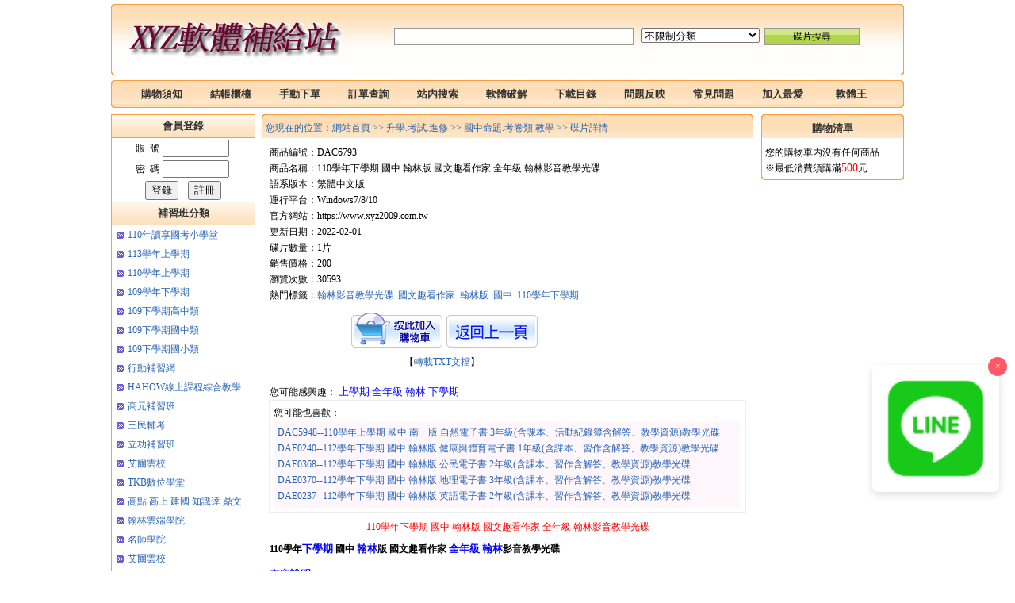

--- FILE ---
content_type: text/html; charset=UTF-8
request_url: https://okgo.xyz2009.tw/xyz/DAC6793.html
body_size: 11786
content:
<!DOCTYPE html PUBLIC "-//W3C//DTD XHTML 1.0 Transitional//EN" "http://www.w3.org/TR/xhtml1/DTD/xhtml1-transitional.dtd">
<html lang="zh-tw">
<head>
<meta http-equiv="Content-Type" content="text/html; charset=utf-8" />
<title>110學年下學期 國中 翰林版 國文趣看作家 全年級 翰林影音教學光碟 國中命題.考卷類.教學 升學.考試.進修 軟體王 </title>
<link href="/xyz2009/skin/huang/style.css" rel="stylesheet" type="text/css" />
<meta name="keywords" content=",程式,軟體,繪圖,影音,素材,教學,電腦,,遊戲,高中,國中,103,104,tkb,公務員,證照|程式|軟體|繪圖|影音|素材|教學|電腦|遊戲|高中|國中|國小|基測|105|106|公務員" />
<meta name="description" content="110學年下學期國中翰林版國文趣看作家全年級翰林影音教學光碟內容說明:國文1下_110趣看作家1.趣看作家剪影-陳黎.mp410.作者動畫-左拉.mp42.趣看作家剪影-李黎.mp43-1.趣看現代作家-洪醒夫-成長歷程田莊性格.mp43-2.趣看現代作家-洪醒夫-語言特色‧洪醒夫文學公園.mp43-3.趣看現代作家-洪醒夫-悲憫心腸‧文學使命.mp44-1趣看" />
<link href="/xyz2009/images/h1css.css" rel="stylesheet" type="text/css" />
<link href="/xyz2009/images/showpage.css" rel="stylesheet" type="text/css" />
<link rel="alternate" type="application/rss+xml" title="軟體王" href="/xyz2009/rss.xml" />
<link rel="alternate" type="pplication/atom+xml" title="軟體王" href="/xyz2009/rss.xml" />
  <style>
    #abgne_float_ad {
      position: fixed;
      right: 20px;
      bottom: 100px;
      width: 160px;
      z-index: 999;
      transition: all 0.3s ease;
      opacity: 0.9;
    }
    #abgne_float_ad:hover {
      opacity: 1;
      transform: scale(1.05);
    }
    #abgne_float_ad img {
      width: 100%;
      border-radius: 8px;
      box-shadow: 0 4px 12px rgba(0,0,0,0.15);
    }
    .close-btn {
      position: absolute;
      top: -10px;
      right: -10px;
      background: #ff4757;
      color: white;
      width: 24px;
      height: 24px;
      border-radius: 50%;
      text-align: center;
      line-height: 24px;
      cursor: pointer;
      font-size: 12px;
    }
  </style><script language="javascript" src="/js/ajax.js"></script>

</head>
<body>
<div class="top_kong_5"></div>
<div class="top_search"><div class="top_search_1"></div><div class="top_search_2"></div><div class="top_search_3"></div></div>
<div class="top_search"><div class="top_search_4"></div><div class="top_search_5">
<div class="logo"><img src="/xyz2009/images/logo.gif"/></div>
<div class="seacrh_form">
<script laguage="javascript">
	function fendtag()
	{
		var tag=document.searchform.key.value;
		if(tag=='')
		{
			alert('请填寫關鍵字！');
			return false;
		}
		var cId=document.searchform.classId.value;
		if(cId==''||isNaN(cId)) cId=0;
		var xurl="/tag/"+tag+"/"+cId+"/0/1/";
		window.location=xurl;
		return false;
	}
</script>
<form name="searchform" id="searchform" action="search.php" method="post" onSubmit="return fendtag()">
<input name="key" class="search_key" type="text" value="" />&nbsp;&nbsp;
<select name="classId" class="search_c">
<option value="0">不限制分類</option>
<optgroup label="補習班分類">
<option value="937" >110年讀享國考小學堂</option>
<option value="928" >HAHOW線上課程綜合教學</option>
<option value="932" >有聲書課程綜合教學</option>
<option value="933" >2024年知名線上課程教學</option>
</optgroup>
<optgroup label="公職國考.研究所(單科)">
<option value="903" >所有科目總複習相關考試</option>
<option value="904" >所有科目題庫班相關課程</option>
<option value="544" >公職國考共同科目</option>
<option value="545" >行政.司法相關考試</option>
<option value="546" >律師司法官.司法相關</option>
<option value="547" >商業.會計.管理相關考試</option>
<option value="548" >電子.電機.資訊相關考試</option>
<option value="549" >土木.結構.機械相關考試</option>
<option value="550" >測量.水利.環工.工業考試</option>
<option value="551" >社會.地政.不動產相關</option>
<option value="552" >物理.化學.後醫.插大</option>
<option value="553" >護理.營養.衛生.醫類</option>
<option value="554" >教育.觀光.心理.語言</option>
<option value="555" >警察,消防,法類相關考試</option>
<option value="556" >鐵路.郵政.運輸.農業考試</option>
<option value="905" >未分類相關考試</option>
<option value="540" >106年前所有單科考試</option>
</optgroup>
<optgroup label="公務人員相關考試">
<option value="474" >公務人員三等考試系列</option>
<option value="475" >公務人員四等考試系列</option>
<option value="476" >公務人員五等考試系列</option>
<option value="477" >公務人員關稅考試系列</option>
<option value="478" >公務人員鐵路考試系列</option>
<option value="501" >國安局.調查局.司法.警察</option>
</optgroup>
<optgroup label="公職國考就業(套裝)">
<option value="558" >公務人員高普考相關考試</option>
<option value="559" >關務.移民.外交.民航</option>
<option value="560" >國安局.調查局.司法.警察</option>
<option value="561" >公務人員鐵路特考</option>
<option value="562" >技師執照類相關考試</option>
<option value="563" >教職.轉學考.後醫.研究所</option>
<option value="564" >國營事業相關考試</option>
<option value="565" >106年前所有套裝考試</option>
</optgroup>
<optgroup label="升學.考試.進修">
<option value="134" >國小.國中.高中命題光碟</option>
<option value="414" >國中會考.特招教學光碟</option>
<option value="415" >高中學測.指考教學光碟</option>
<option value="416" >國小補習班影音教學</option>
<option value="417" >國中補習班影音教學</option>
<option value="418" >高中補習班影音教學</option>
<option value="498" >國小命題.考卷類.教學</option>
<option value="499" >國中命題.考卷類.教學</option>
<option value="500" >高中命題.考卷類.教學</option>
<option value="136" >研究所.國家考試文.法.商</option>
<option value="137" >研究所.國家考試理.工.醫</option>
<option value="525" >四技統測.警專.護理師</option>
</optgroup>
<optgroup label="研究所.國家考試">
<option value="138" >公務人員相關套裝系列</option>
<option value="411" >理工醫技師和證照系列</option>
<option value="412" >文法商技師和證照系列</option>
<option value="413" >律師和司法類相關考試</option>
<option value="422" >電子.電機.資訊相關考試</option>
<option value="423" >土木.結構.機械相關考試</option>
<option value="424" >測量.水利.環工相關考試</option>
<option value="425" >財經.會計.經濟相關考試</option>
<option value="426" >律師,法類相關考試</option>
<option value="427" >插醫.私醫.心理相關考試</option>
<option value="428" >護理.營養.食品相關考試</option>
<option value="429" >社會.地政.不動產相關考試</option>
<option value="430" >教育.觀光.其他相關考試</option>
<option value="432" >郵局專業職相關考試</option>
<option value="433" >郵局營運職相關考試</option>
<option value="437" >台電.中油.台水聯合招考</option>
</optgroup>
<optgroup label="程式軟體光碟">
<option value="140" >DVD9程式合輯.軟體合輯</option>
<option value="141" >DVD程式合輯.軟體合輯</option>
<option value="142" >程式合輯.軟體合輯</option>
<option value="143" >DVD綜合程式軟體</option>
<option value="144" >防毒防駭安全軟體</option>
<option value="145" >網路工具網站優化</option>
<option value="146" >網頁製作資料庫管理</option>
<option value="147" >翻譯字典辨識軟體</option>
<option value="148" >燒錄光碟製作軟體</option>
<option value="149" >字型輸入法軟體</option>
<option value="150" >微軟系列程式軟體</option>
<option value="151" >IBM系列程式軟體</option>
<option value="152" >Linux系統專用軟體</option>
<option value="153" >麥金塔專用軟體</option>
<option value="154" >諾頓賽門鐵克軟體</option>
<option value="155" >汽車類程式軟體</option>
<option value="156" >系統優化.清理.修復工具</option>
<option value="157" >掃描、PDF、辦公文書工具</option>
<option value="158" >程式開發、數據.資料庫系統</option>
<option value="159" >FTP傳輸.下載.遠端工具</option>
<option value="160" >廣告信.傳真.電話.郵件工具</option>
<option value="161" >財務、管理、記帳軟體</option>
<option value="162" >報表.會計.統計.數學軟體</option>
<option value="163" >硬碟.備份救援.還原工具</option>
<option value="164" >未分類程式</option>
</optgroup>
<optgroup label="專業知識教學">
<option value="534" >Udemy線上課程綜合教學</option>
<option value="566" >YOTTA線上課程綜合教學</option>
<option value="570" >Tibame線上課程綜合教學</option>
<option value="166" >專業幼兒教學DVD</option>
<option value="167" >專業幼兒教學CD</option>
<option value="168" >運動.減肥.瑜珈.舞蹈</option>
<option value="169" >迪士尼系列幼教</option>
<option value="170" >巧連智系列幼教</option>
<option value="171" >外語學習英文檢定</option>
<option value="172" >高畫質電子漫畫DVD</option>
<option value="173" >高畫質電子漫畫CD</option>
<option value="174" >外語綜合教學DVD</option>
<option value="175" >醫學健康知識教學</option>
<option value="176" >命理.股票.講說DVD</option>
<option value="178" >國小.國中.高中.升學教學</option>
<option value="179" >升學、留學、國家考試DVD</option>
<option value="180" >探索、國家、知識頻道</option>
<option value="181" >生活、勵志、企管學習</option>
<option value="182" >電腦認證與應用學習</option>
<option value="183" >迪士尼幼教系列</option>
</optgroup>
<optgroup label="專業繪圖軟體">
<option value="185" >繪圖、圖像、靜態影像軟體</option>
<option value="186" >工程繪圖、計算、分析軟體</option>
<option value="187" >電子、電機、電信應用軟體</option>
<option value="188" >建築.室內設計.服裝軟體</option>
<option value="189" >3D動畫、模型、模具軟體</option>
<option value="190" >ADOBE奧多比工具軟體</option>
<option value="191" >GPS導航地圖製作軟體</option>
<option value="192" >影像圖庫視頻素材</option>
<option value="193" >PTC參數科技繪圖軟體</option>
<option value="194" >MSC系列工具軟體</option>
<option value="195" >Autodesk系列程式軟體</option>
<option value="196" >NI和Matlab工具軟體</option>
<option value="197" >Dassault系列工具軟體</option>
<option value="198" >富爾特影像圖庫素材</option>
<option value="199" >Corel系列工具軟體</option>
<option value="200" >MAYA軟體與學習製作</option>
</optgroup>
<optgroup label="專業影音素材">
<option value="202" >訊連系列工具軟體</option>
<option value="203" >音樂材質取樣</option>
<option value="204" >動態影像及影片轉檔工具</option>
<option value="205" >聲音相關及音樂轉檔工具</option>
<option value="206" >SONIC及SONY軟體</option>
<option value="207" >影片及音樂撥放軟體</option>
</optgroup>
<optgroup label="電視電腦遊戲">
<option value="209" >DVD9電腦遊戲</option>
<option value="210" >DVD電腦遊戲</option>
<option value="211" >電腦中文遊戲</option>
<option value="212" >電腦英文遊戲</option>
<option value="213" >WII-DVD電視遊戲</option>
<option value="214" >XBOX360-DVD9電視遊戲</option>
<option value="215" >PS2-DVD電視遊戲</option>
</optgroup>
<optgroup label="影片音樂光碟">
<option value="217" >DVD電影院縣片</option>
<option value="219" >DVD9電影院縣片</option>
<option value="220" >MP3-DVD音樂</option>
<option value="221" >MP3-CD音樂</option>
<option value="222" >MP3-DVD9音樂合輯</option>
<option value="223" >亞洲連續劇DVD</option>
<option value="224" >歐美.其他連續劇與影集DVD</option>
<option value="225" >卡通動畫與經典影集DVD</option>
<option value="226" >DVD卡通.戲劇電腦撥放</option>
<option value="227" >演唱會.MTV.卡拉OK-DVD9</option>
<option value="228" >演唱會.MTV.卡拉OK-VCD</option>
<option value="229" >演唱會.MTV.卡拉OK-DVD</option>
<option value="230" >高清電影藍光片</option>
<option value="231" >演唱會.MTV.卡拉OK-藍光片</option>
</optgroup>
</select>&nbsp;&nbsp;<input name="" type="button" value="碟片搜尋" class="search_submit" onClick="fendtag()" />
</form>
</div></div><div class="top_search_6"></div></div>
<div class="top_search"><div class="top_search_7"></div><div class="top_search_8"></div><div class="top_search_9"></div></div>
<div class="kong_1000"></div>
<div class="top_search"><div class="top_search_1"></div><div class="top_search_2"></div><div class="top_search_3"></div></div>
<div class="top_search"><div class="channel_1"></div>
<div class="channel_2"><a href="/Shopping.php" class="channel">購物須知</a></div>
<div class="channel_2"><a href="/ShopCart/ShopCart.php" class="channel">結帳櫃檯</a></div>
<div class="channel_2"><a href="/cart.php" class="channel">手動下單</a></div>
<div class="channel_2"><a href="/OrderSearch.php" class="channel">訂單查詢</a></div>
<div class="channel_2"><a href="/tag/" class="channel">站内搜索</a></div>
<div class="channel_2"><a href="/software.php" class="channel">軟體破解</a></div>
<div class="channel_2"><a href="/downFile.php" class="channel">下載目錄</a></div>
<div class="channel_2"><a href="/GuestBook/" class="channel">問題反映</a></div>
<div class="channel_2"><a href="/FAQ.php" class="channel">常見問題</a></div>
<div class="channel_2"><a href="/" onClick="window.external.addfavorite(location.href,'軟體王');return false" class="channel">加入最愛</a></div>
<div class="channel_2"><a href="/" class="channel">軟體王</a></div>
<div class="channel_3"></div></div>
<div class="top_search"><div class="channel_bottom_1"></div><div class="channel_bottom_2"></div><div class="channel_bottom_3"></div></div>
<div class="kong_1000"></div>
<div class="div_class"><h1>軟體王</h1></div><div class="div_class"><h2>xyz</h2></div>
<div class="index_big">
	<div class="index_left" id="big_left">
		<div class="index_left_xzy">
	<div class="left_title">會員登錄</div>
	<div style="height: auto;width: 170px;clear: both;margin-right: auto;margin-left: auto;">
	<script language="javascript" src="/LoginJs.php"></script></div>
	<!-- 會員 -->
		<div class="left_title leftmenu" id="menu-506">補習班分類</div>
    <div id="submenu-506" class="leftsubmenu" >
		<div class="left_title1"><a href="/補習班分類/110年讀享國考小學堂/" title="110年讀享國考小學堂">110年讀享國考小學堂</a></div>
		<div class="left_title1"><a href="/tag/113年" title="113學年上學期">113學年上學期</a></div>
		<div class="left_title1"><a href="/tag/110學年/" title="110學年上學期">110學年上學期</a></div>
		<div class="left_title1"><a href="/tag/109學年 下學期/" title="109學年下學期">109學年下學期</a></div>
		<div class="left_title1"><a href="/tag/109 下學期 高中/" title="109下學期高中類">109下學期高中類</a></div>
		<div class="left_title1"><a href="/tag/109 下學期 國中/" title="109下學期國中類">109下學期國中類</a></div>
		<div class="left_title1"><a href="/tag/109 下學期 國小/" title="109下學期國小類">109下學期國小類</a></div>
		<div class="left_title1"><a href="/tag/行動補習網/" title="行動補習網">行動補習網</a></div>
		<div class="left_title1"><a href="/補習班分類/HAHOW線上課程綜合教學/" title="HAHOW線上課程綜合教學">HAHOW線上課程綜合教學</a></div>
		<div class="left_title1"><a href="/tag/高元補習班" title="高元補習班">高元補習班</a></div>
		<div class="left_title1"><a href="/tag/三民輔考/" title="三民輔考">三民輔考</a></div>
		<div class="left_title1"><a href="/tag/立功補習班/" title="立功補習班">立功補習班</a></div>
		<div class="left_title1"><a href="/tag/艾爾雲校/" title="艾爾雲校">艾爾雲校</a></div>
		<div class="left_title1"><a href="/tag/TKB數位學堂/" title="TKB數位學堂">TKB數位學堂</a></div>
		<div class="left_title1"><a href="/tag/高點 高上 建國 知識達 鼎文/" title="高點 高上 建國 知識達 鼎文">高點 高上 建國 知識達 鼎文</a></div>
		<div class="left_title1"><a href="/tag/翰林雲端學院/" title="翰林雲端學院">翰林雲端學院</a></div>
		<div class="left_title1"><a href="/tag/名師學院/" title="名師學院">名師學院</a></div>
		<div class="left_title1"><a href="/tag/艾爾雲校" title="艾爾雲校">艾爾雲校</a></div>
		<div class="left_title1"><a href="/tag/建中第一名師" title="建中第一名師">建中第一名師</a></div>
		<div class="left_title1"><a href="/tag/補教界第一名師/" title="補教界第一名師 ">補教界第一名師 </a></div>
		<div class="left_title1"><a href="/tag/109年 高點" title="109年高點.高上影音教學">109年高點.高上影音教學</a></div>
		<div class="left_title1"><a href="/tag/109年 超級函授" title="109年超級函授影音教學">109年超級函授影音教學</a></div>
		<div class="left_title1"><a href="/tag/110年 金榜函授" title="110年金榜函授影音教學">110年金榜函授影音教學</a></div>
		<div class="left_title1"><a href="/補習班分類/有聲書課程綜合教學/" title="有聲書課程綜合教學">有聲書課程綜合教學</a></div>
		<div class="left_title1"><a href="/補習班分類/2024年知名線上課程教學/" title="2024年知名線上課程教學">2024年知名線上課程教學</a></div>
	    </div>
    	<div class="left_title leftmenu" id="menu-543">公職國考.研究所(單科)</div>
    <div id="submenu-543" class="leftsubmenu" >
		<div class="left_title1"><a href="/公職國考.研究所(單科)/所有科目總複習相關考試/" title="所有科目總複習相關考試">所有科目總複習相關考試</a></div>
		<div class="left_title1"><a href="/公職國考.研究所(單科)/所有科目題庫班相關課程/" title="所有科目題庫班相關課程">所有科目題庫班相關課程</a></div>
		<div class="left_title1"><a href="/公職國考.研究所(單科)/公職國考共同科目/" title="公職國考共同科目">公職國考共同科目</a></div>
		<div class="left_title1"><a href="/公職國考.研究所(單科)/行政.司法相關考試/" title="行政.司法相關考試">行政.司法相關考試</a></div>
		<div class="left_title1"><a href="/公職國考.研究所(單科)/律師司法官.司法相關/" title="律師司法官.司法相關">律師司法官.司法相關</a></div>
		<div class="left_title1"><a href="/公職國考.研究所(單科)/商業.會計.管理相關考試/" title="商業.會計.管理相關考試">商業.會計.管理相關考試</a></div>
		<div class="left_title1"><a href="/公職國考.研究所(單科)/電子.電機.資訊相關考試/" title="電子.電機.資訊相關考試">電子.電機.資訊相關考試</a></div>
		<div class="left_title1"><a href="/公職國考.研究所(單科)/土木.結構.機械相關考試/" title="土木.結構.機械相關考試">土木.結構.機械相關考試</a></div>
		<div class="left_title1"><a href="/公職國考.研究所(單科)/測量.水利.環工.工業考試/" title="測量.水利.環工.工業考試">測量.水利.環工.工業考試</a></div>
		<div class="left_title1"><a href="/公職國考.研究所(單科)/社會.地政.不動產相關/" title="社會.地政.不動產相關">社會.地政.不動產相關</a></div>
		<div class="left_title1"><a href="/公職國考.研究所(單科)/物理.化學.後醫.插大/" title="物理.化學.後醫.插大">物理.化學.後醫.插大</a></div>
		<div class="left_title1"><a href="/公職國考.研究所(單科)/護理.營養.衛生.醫類/" title="護理.營養.衛生.醫類">護理.營養.衛生.醫類</a></div>
		<div class="left_title1"><a href="/公職國考.研究所(單科)/教育.觀光.心理.語言/" title="教育.觀光.心理.語言">教育.觀光.心理.語言</a></div>
		<div class="left_title1"><a href="/公職國考.研究所(單科)/警察,消防,法類相關考試/" title="警察,消防,法類相關考試">警察,消防,法類相關考試</a></div>
		<div class="left_title1"><a href="/公職國考.研究所(單科)/鐵路.郵政.運輸.農業考試/" title="鐵路.郵政.運輸.農業考試">鐵路.郵政.運輸.農業考試</a></div>
		<div class="left_title1"><a href="/公職國考.研究所(單科)/未分類相關考試/" title="未分類相關考試">未分類相關考試</a></div>
		<div class="left_title1"><a href="/公職國考.研究所(單科)/106年前所有單科考試/" title="106年前所有單科考試">106年前所有單科考試</a></div>
	    </div>
    	<div class="left_title leftmenu" id="menu-473">公務人員相關考試</div>
    <div id="submenu-473" class="leftsubmenu" >
		<div class="left_title1"><a href="/公務人員相關考試/公務人員三等考試系列/" title="公務人員三等考試系列">公務人員三等考試系列</a></div>
		<div class="left_title1"><a href="/公務人員相關考試/公務人員四等考試系列/" title="公務人員四等考試系列">公務人員四等考試系列</a></div>
		<div class="left_title1"><a href="/公務人員相關考試/公務人員五等考試系列/" title="公務人員五等考試系列">公務人員五等考試系列</a></div>
		<div class="left_title1"><a href="/公務人員相關考試/公務人員關稅考試系列/" title="公務人員關稅考試系列">公務人員關稅考試系列</a></div>
		<div class="left_title1"><a href="/公務人員相關考試/公務人員鐵路考試系列/" title="公務人員鐵路考試系列">公務人員鐵路考試系列</a></div>
		<div class="left_title1"><a href="/公務人員相關考試/國安局.調查局.司法.警察/" title="國安局.調查局.司法.警察">國安局.調查局.司法.警察</a></div>
	    </div>
    	<div class="left_title leftmenu" id="menu-557">公職國考就業(套裝)</div>
    <div id="submenu-557" class="leftsubmenu" >
		<div class="left_title1"><a href="/公職國考就業(套裝)/公務人員高普考相關考試/" title="公務人員高普考相關考試">公務人員高普考相關考試</a></div>
		<div class="left_title1"><a href="/公職國考就業(套裝)/關務.移民.外交.民航/" title="關務.移民.外交.民航">關務.移民.外交.民航</a></div>
		<div class="left_title1"><a href="/公職國考就業(套裝)/國安局.調查局.司法.警察/" title="國安局.調查局.司法.警察">國安局.調查局.司法.警察</a></div>
		<div class="left_title1"><a href="/公職國考就業(套裝)/公務人員鐵路特考/" title="公務人員鐵路特考">公務人員鐵路特考</a></div>
		<div class="left_title1"><a href="/公職國考就業(套裝)/技師執照類相關考試/" title="技師執照類相關考試">技師執照類相關考試</a></div>
		<div class="left_title1"><a href="/公職國考就業(套裝)/教職.轉學考.後醫.研究所/" title="教職.轉學考.後醫.研究所">教職.轉學考.後醫.研究所</a></div>
		<div class="left_title1"><a href="/公職國考就業(套裝)/國營事業相關考試/" title="國營事業相關考試">國營事業相關考試</a></div>
		<div class="left_title1"><a href="/公職國考就業(套裝)/106年前所有套裝考試/" title="106年前所有套裝考試">106年前所有套裝考試</a></div>
	    </div>
    	<div class="left_title leftmenu" id="menu-133">升學.考試.進修</div>
    <div id="submenu-133" class="leftsubmenu" >
		<div class="left_title1"><a href="/升學.考試.進修/國小補習班影音教學/" title="國小補習班影音教學">國小補習班影音教學</a></div>
		<div class="left_title1"><a href="/升學.考試.進修/國中補習班影音教學/" title="國中補習班影音教學">國中補習班影音教學</a></div>
		<div class="left_title1"><a href="/升學.考試.進修/高中補習班影音教學/" title="高中補習班影音教學">高中補習班影音教學</a></div>
		<div class="left_title1"><a href="/升學.考試.進修/國小命題.考卷類.教學/" title="國小命題.考卷類.教學">國小命題.考卷類.教學</a></div>
		<div class="left_title1"><a href="/升學.考試.進修/國中命題.考卷類.教學/" title="國中命題.考卷類.教學">國中命題.考卷類.教學</a></div>
		<div class="left_title1"><a href="/升學.考試.進修/高中命題.考卷類.教學/" title="高中命題.考卷類.教學">高中命題.考卷類.教學</a></div>
		<div class="left_title1"><a href="/tag/翰林雲端學院" title="翰林雲端學院影音教學">翰林雲端學院影音教學</a></div>
		<div class="left_title1"><a href="/tag/力宇教育 AI學霸網/" title="AI學霸網院影音教學">AI學霸網院影音教學</a></div>
		<div class="left_title1"><a href="/tag/行動補習網" title="行動補習網影音教學">行動補習網影音教學</a></div>
		<div class="left_title1"><a href="/tag/名師學院" title="名師學院影音教學">名師學院影音教學</a></div>
		<div class="left_title1"><a href="/tag/楊明山 林晟 艾爾 一點通/" title="艾爾雲校.一點通.楊明山">艾爾雲校.一點通.楊明山</a></div>
		<div class="left_title1"><a href="/升學.考試.進修/四技統測.警專.護理師/" title="四技統測.警專.護理師">四技統測.警專.護理師</a></div>
	    </div>
    	<div class="left_title leftmenu" id="menu-419">研究所.國家考試</div>
    <div id="submenu-419" class="leftsubmenu" >
		<div class="left_title1"><a href="/研究所.國家考試/公務人員相關套裝系列/" title="公務人員相關套裝系列">公務人員相關套裝系列</a></div>
		<div class="left_title1"><a href="/研究所.國家考試/理工醫技師和證照系列/" title="理工醫技師和證照系列">理工醫技師和證照系列</a></div>
		<div class="left_title1"><a href="/研究所.國家考試/文法商技師和證照系列/" title="文法商技師和證照系列">文法商技師和證照系列</a></div>
		<div class="left_title1"><a href="/研究所.國家考試/律師和司法類相關考試/" title="律師和司法類相關考試">律師和司法類相關考試</a></div>
		<div class="left_title1"><a href="/研究所.國家考試/電子.電機.資訊相關考試/" title="電子.電機.資訊相關考試">電子.電機.資訊相關考試</a></div>
		<div class="left_title1"><a href="/研究所.國家考試/土木.結構.機械相關考試/" title="土木.結構.機械相關考試">土木.結構.機械相關考試</a></div>
		<div class="left_title1"><a href="/研究所.國家考試/測量.水利.環工相關考試/" title="測量.水利.環工相關考試">測量.水利.環工相關考試</a></div>
		<div class="left_title1"><a href="/研究所.國家考試/財經.會計.經濟相關考試/" title="財經.會計.經濟相關考試">財經.會計.經濟相關考試</a></div>
		<div class="left_title1"><a href="/研究所.國家考試/律師,法類相關考試/" title="律師,法類相關考試">律師,法類相關考試</a></div>
		<div class="left_title1"><a href="/研究所.國家考試/插醫.私醫.心理相關考試/" title="插醫.私醫.心理相關考試">插醫.私醫.心理相關考試</a></div>
		<div class="left_title1"><a href="/研究所.國家考試/護理.營養.食品相關考試/" title="護理.營養.食品相關考試">護理.營養.食品相關考試</a></div>
		<div class="left_title1"><a href="/研究所.國家考試/社會.地政.不動產相關考試/" title="社會.地政.不動產相關考試">社會.地政.不動產相關考試</a></div>
		<div class="left_title1"><a href="/研究所.國家考試/教育.觀光.其他相關考試/" title="教育.觀光.其他相關考試">教育.觀光.其他相關考試</a></div>
		<div class="left_title1"><a href="/研究所.國家考試/郵局專業職相關考試/" title="郵局專業職相關考試">郵局專業職相關考試</a></div>
		<div class="left_title1"><a href="/研究所.國家考試/郵局營運職相關考試/" title="郵局營運職相關考試">郵局營運職相關考試</a></div>
		<div class="left_title1"><a href="/研究所.國家考試/台電.中油.台水聯合招考/" title="台電.中油.台水聯合招考">台電.中油.台水聯合招考</a></div>
	    </div>
    	<div class="left_title leftmenu" id="menu-139">程式軟體光碟</div>
    <div id="submenu-139" class="leftsubmenu" >
		<div class="left_title1"><a href="/程式軟體光碟/DVD9程式合輯.軟體合輯/" title="DVD9程式合輯.軟體合輯">DVD9程式合輯.軟體合輯</a></div>
		<div class="left_title1"><a href="/程式軟體光碟/DVD程式合輯.軟體合輯/" title="DVD程式合輯.軟體合輯">DVD程式合輯.軟體合輯</a></div>
		<div class="left_title1"><a href="/程式軟體光碟/程式合輯.軟體合輯/" title="程式合輯.軟體合輯">程式合輯.軟體合輯</a></div>
		<div class="left_title1"><a href="/程式軟體光碟/DVD綜合程式軟體/" title="DVD綜合程式軟體">DVD綜合程式軟體</a></div>
		<div class="left_title1"><a href="/程式軟體光碟/防毒防駭安全軟體/" title="防毒防駭安全軟體">防毒防駭安全軟體</a></div>
		<div class="left_title1"><a href="/程式軟體光碟/網路工具網站優化/" title="網路工具網站優化">網路工具網站優化</a></div>
		<div class="left_title1"><a href="/程式軟體光碟/網頁製作資料庫管理/" title="網頁製作資料庫管理">網頁製作資料庫管理</a></div>
		<div class="left_title1"><a href="/程式軟體光碟/翻譯字典辨識軟體/" title="翻譯字典辨識軟體">翻譯字典辨識軟體</a></div>
		<div class="left_title1"><a href="/程式軟體光碟/燒錄光碟製作軟體/" title="燒錄光碟製作軟體">燒錄光碟製作軟體</a></div>
		<div class="left_title1"><a href="/程式軟體光碟/字型輸入法軟體/" title="字型輸入法軟體">字型輸入法軟體</a></div>
		<div class="left_title1"><a href="/程式軟體光碟/微軟系列程式軟體/" title="微軟系列程式軟體">微軟系列程式軟體</a></div>
		<div class="left_title1"><a href="/程式軟體光碟/IBM系列程式軟體/" title="IBM系列程式軟體">IBM系列程式軟體</a></div>
		<div class="left_title1"><a href="/程式軟體光碟/Linux系統專用軟體/" title="Linux系統專用軟體">Linux系統專用軟體</a></div>
		<div class="left_title1"><a href="/程式軟體光碟/麥金塔專用軟體/" title="麥金塔專用軟體">麥金塔專用軟體</a></div>
		<div class="left_title1"><a href="/程式軟體光碟/諾頓賽門鐵克軟體/" title="諾頓賽門鐵克軟體">諾頓賽門鐵克軟體</a></div>
		<div class="left_title1"><a href="/程式軟體光碟/汽車類程式軟體/" title="汽車類程式軟體">汽車類程式軟體</a></div>
		<div class="left_title1"><a href="/程式軟體光碟/系統優化.清理.修復工具/" title="系統優化.清理.修復工具">系統優化.清理.修復工具</a></div>
		<div class="left_title1"><a href="/程式軟體光碟/掃描、PDF、辦公文書工具/" title="掃描、PDF、辦公文書工具">掃描、PDF、辦公文書工具</a></div>
		<div class="left_title1"><a href="/程式軟體光碟/程式開發、數據.資料庫系統/" title="程式開發、數據.資料庫系統">程式開發、數據.資料庫系統</a></div>
		<div class="left_title1"><a href="/程式軟體光碟/FTP傳輸.下載.遠端工具/" title="FTP傳輸.下載.遠端工具">FTP傳輸.下載.遠端工具</a></div>
		<div class="left_title1"><a href="/程式軟體光碟/廣告信.傳真.電話.郵件工具/" title="廣告信.傳真.電話.郵件工具">廣告信.傳真.電話.郵件工具</a></div>
		<div class="left_title1"><a href="/程式軟體光碟/財務、管理、記帳軟體/" title="財務、管理、記帳軟體">財務、管理、記帳軟體</a></div>
		<div class="left_title1"><a href="/程式軟體光碟/報表.會計.統計.數學軟體/" title="報表.會計.統計.數學軟體">報表.會計.統計.數學軟體</a></div>
		<div class="left_title1"><a href="/程式軟體光碟/硬碟.備份救援.還原工具/" title="硬碟.備份救援.還原工具">硬碟.備份救援.還原工具</a></div>
		<div class="left_title1"><a href="/程式軟體光碟/未分類程式/" title="未分類程式">未分類程式</a></div>
	    </div>
    	<div class="left_title leftmenu" id="menu-165">專業知識教學</div>
    <div id="submenu-165" class="leftsubmenu" >
		<div class="left_title1"><a href="/專業知識教學/Udemy線上課程綜合教學/" title="Udemy線上課程綜合教學">Udemy線上課程綜合教學</a></div>
		<div class="left_title1"><a href="/專業知識教學/YOTTA線上課程綜合教學/" title="YOTTA線上課程綜合教學">YOTTA線上課程綜合教學</a></div>
		<div class="left_title1"><a href="/專業知識教學/Tibame線上課程綜合教學/" title="Tibame線上課程綜合教學">Tibame線上課程綜合教學</a></div>
		<div class="left_title1"><a href="/專業知識教學/專業幼兒教學DVD/" title="專業幼兒教學DVD">專業幼兒教學DVD</a></div>
		<div class="left_title1"><a href="/專業知識教學/專業幼兒教學CD/" title="專業幼兒教學CD">專業幼兒教學CD</a></div>
		<div class="left_title1"><a href="/專業知識教學/運動.減肥.瑜珈.舞蹈/" title="運動.減肥.瑜珈.舞蹈">運動.減肥.瑜珈.舞蹈</a></div>
		<div class="left_title1"><a href="/專業知識教學/迪士尼系列幼教/" title="迪士尼系列幼教">迪士尼系列幼教</a></div>
		<div class="left_title1"><a href="/專業知識教學/巧連智系列幼教/" title="巧連智系列幼教">巧連智系列幼教</a></div>
		<div class="left_title1"><a href="/專業知識教學/外語學習英文檢定/" title="外語學習英文檢定">外語學習英文檢定</a></div>
		<div class="left_title1"><a href="/專業知識教學/高畫質電子漫畫DVD/" title="高畫質電子漫畫DVD">高畫質電子漫畫DVD</a></div>
		<div class="left_title1"><a href="/專業知識教學/高畫質電子漫畫CD/" title="高畫質電子漫畫CD">高畫質電子漫畫CD</a></div>
		<div class="left_title1"><a href="/專業知識教學/外語綜合教學DVD/" title="外語綜合教學DVD">外語綜合教學DVD</a></div>
		<div class="left_title1"><a href="/專業知識教學/醫學健康知識教學/" title="醫學健康知識教學">醫學健康知識教學</a></div>
		<div class="left_title1"><a href="/專業知識教學/命理.股票.講說DVD/" title="命理.股票.講說DVD">命理.股票.講說DVD</a></div>
		<div class="left_title1"><a href="/專業知識教學/國小.國中.高中.升學教學/" title="國小.國中.高中.升學教學">國小.國中.高中.升學教學</a></div>
		<div class="left_title1"><a href="/專業知識教學/升學、留學、國家考試DVD/" title="升學、留學、國家考試DVD">升學、留學、國家考試DVD</a></div>
		<div class="left_title1"><a href="/專業知識教學/探索、國家、知識頻道/" title="探索、國家、知識頻道">探索、國家、知識頻道</a></div>
		<div class="left_title1"><a href="/專業知識教學/生活、勵志、企管學習/" title="生活、勵志、企管學習">生活、勵志、企管學習</a></div>
		<div class="left_title1"><a href="/專業知識教學/電腦認證與應用學習/" title="電腦認證與應用學習">電腦認證與應用學習</a></div>
		<div class="left_title1"><a href="/專業知識教學/迪士尼幼教系列/" title="迪士尼幼教系列">迪士尼幼教系列</a></div>
	    </div>
    	<div class="left_title leftmenu" id="menu-184">專業繪圖軟體</div>
    <div id="submenu-184" class="leftsubmenu" >
		<div class="left_title1"><a href="/專業繪圖軟體/繪圖、圖像、靜態影像軟體/" title="繪圖、圖像、靜態影像軟體">繪圖、圖像、靜態影像軟體</a></div>
		<div class="left_title1"><a href="/專業繪圖軟體/工程繪圖、計算、分析軟體/" title="工程繪圖、計算、分析軟體">工程繪圖、計算、分析軟體</a></div>
		<div class="left_title1"><a href="/專業繪圖軟體/電子、電機、電信應用軟體/" title="電子、電機、電信應用軟體">電子、電機、電信應用軟體</a></div>
		<div class="left_title1"><a href="/專業繪圖軟體/建築.室內設計.服裝軟體/" title="建築.室內設計.服裝軟體">建築.室內設計.服裝軟體</a></div>
		<div class="left_title1"><a href="/專業繪圖軟體/3D動畫、模型、模具軟體/" title="3D動畫、模型、模具軟體">3D動畫、模型、模具軟體</a></div>
		<div class="left_title1"><a href="/專業繪圖軟體/ADOBE奧多比工具軟體/" title="ADOBE奧多比工具軟體">ADOBE奧多比工具軟體</a></div>
		<div class="left_title1"><a href="/專業繪圖軟體/GPS導航地圖製作軟體/" title="GPS導航地圖製作軟體">GPS導航地圖製作軟體</a></div>
		<div class="left_title1"><a href="/專業繪圖軟體/影像圖庫視頻素材/" title="影像圖庫視頻素材">影像圖庫視頻素材</a></div>
		<div class="left_title1"><a href="/專業繪圖軟體/PTC參數科技繪圖軟體/" title="PTC參數科技繪圖軟體">PTC參數科技繪圖軟體</a></div>
		<div class="left_title1"><a href="/專業繪圖軟體/MSC系列工具軟體/" title="MSC系列工具軟體">MSC系列工具軟體</a></div>
		<div class="left_title1"><a href="/專業繪圖軟體/Autodesk系列程式軟體/" title="Autodesk系列程式軟體">Autodesk系列程式軟體</a></div>
		<div class="left_title1"><a href="/專業繪圖軟體/NI和Matlab工具軟體/" title="NI和Matlab工具軟體">NI和Matlab工具軟體</a></div>
		<div class="left_title1"><a href="/專業繪圖軟體/Dassault系列工具軟體/" title="Dassault系列工具軟體">Dassault系列工具軟體</a></div>
		<div class="left_title1"><a href="/專業繪圖軟體/富爾特影像圖庫素材/" title="富爾特影像圖庫素材">富爾特影像圖庫素材</a></div>
		<div class="left_title1"><a href="/專業繪圖軟體/Corel系列工具軟體/" title="Corel系列工具軟體">Corel系列工具軟體</a></div>
		<div class="left_title1"><a href="/專業繪圖軟體/MAYA軟體與學習製作/" title="MAYA軟體與學習製作">MAYA軟體與學習製作</a></div>
	    </div>
    	<div class="left_title leftmenu" id="menu-201">專業影音素材</div>
    <div id="submenu-201" class="leftsubmenu" >
		<div class="left_title1"><a href="/專業影音素材/訊連系列工具軟體/" title="訊連系列工具軟體">訊連系列工具軟體</a></div>
		<div class="left_title1"><a href="/專業影音素材/音樂材質取樣/" title="音樂材質取樣">音樂材質取樣</a></div>
		<div class="left_title1"><a href="/專業影音素材/動態影像及影片轉檔工具/" title="動態影像及影片轉檔工具">動態影像及影片轉檔工具</a></div>
		<div class="left_title1"><a href="/專業影音素材/聲音相關及音樂轉檔工具/" title="聲音相關及音樂轉檔工具">聲音相關及音樂轉檔工具</a></div>
		<div class="left_title1"><a href="/專業影音素材/SONIC及SONY軟體/" title="SONIC及SONY軟體">SONIC及SONY軟體</a></div>
		<div class="left_title1"><a href="/專業影音素材/影片及音樂撥放軟體/" title="影片及音樂撥放軟體">影片及音樂撥放軟體</a></div>
	    </div>
    	<div class="left_title leftmenu" id="menu-208">電視電腦遊戲</div>
    <div id="submenu-208" class="leftsubmenu" >
		<div class="left_title1"><a href="/電視電腦遊戲/DVD9電腦遊戲/" title="DVD9電腦遊戲">DVD9電腦遊戲</a></div>
		<div class="left_title1"><a href="/電視電腦遊戲/DVD電腦遊戲/" title="DVD電腦遊戲">DVD電腦遊戲</a></div>
		<div class="left_title1"><a href="/電視電腦遊戲/電腦中文遊戲/" title="電腦中文遊戲">電腦中文遊戲</a></div>
		<div class="left_title1"><a href="/電視電腦遊戲/電腦英文遊戲/" title="電腦英文遊戲">電腦英文遊戲</a></div>
		<div class="left_title1"><a href="/電視電腦遊戲/WII-DVD電視遊戲/" title="WII-DVD電視遊戲">WII-DVD電視遊戲</a></div>
		<div class="left_title1"><a href="/電視電腦遊戲/XBOX360-DVD9電視遊戲/" title="XBOX360-DVD9電視遊戲">XBOX360-DVD9電視遊戲</a></div>
		<div class="left_title1"><a href="/電視電腦遊戲/PS2-DVD電視遊戲/" title="PS2-DVD電視遊戲">PS2-DVD電視遊戲</a></div>
	    </div>
    	<div class="left_title leftmenu" id="menu-216">影片音樂光碟</div>
    <div id="submenu-216" class="leftsubmenu" >
		<div class="left_title1"><a href="/影片音樂光碟/DVD電影院縣片/" title="DVD電影院縣片">DVD電影院縣片</a></div>
		<div class="left_title1"><a href="/影片音樂光碟/DVD9電影院縣片/" title="DVD9電影院縣片">DVD9電影院縣片</a></div>
		<div class="left_title1"><a href="/影片音樂光碟/MP3-DVD音樂/" title="MP3-DVD音樂">MP3-DVD音樂</a></div>
		<div class="left_title1"><a href="/影片音樂光碟/MP3-CD音樂/" title="MP3-CD音樂">MP3-CD音樂</a></div>
		<div class="left_title1"><a href="/影片音樂光碟/MP3-DVD9音樂合輯/" title="MP3-DVD9音樂合輯">MP3-DVD9音樂合輯</a></div>
		<div class="left_title1"><a href="/影片音樂光碟/亞洲連續劇DVD/" title="亞洲連續劇DVD">亞洲連續劇DVD</a></div>
		<div class="left_title1"><a href="/影片音樂光碟/歐美.其他連續劇與影集DVD/" title="歐美.其他連續劇與影集DVD">歐美.其他連續劇與影集DVD</a></div>
		<div class="left_title1"><a href="/影片音樂光碟/卡通動畫與經典影集DVD/" title="卡通動畫與經典影集DVD">卡通動畫與經典影集DVD</a></div>
		<div class="left_title1"><a href="/影片音樂光碟/DVD卡通.戲劇電腦撥放/" title="DVD卡通.戲劇電腦撥放">DVD卡通.戲劇電腦撥放</a></div>
		<div class="left_title1"><a href="/影片音樂光碟/演唱會.MTV.卡拉OK-DVD9/" title="演唱會.MTV.卡拉OK-DVD9">演唱會.MTV.卡拉OK-DVD9</a></div>
		<div class="left_title1"><a href="/影片音樂光碟/演唱會.MTV.卡拉OK-VCD/" title="演唱會.MTV.卡拉OK-VCD">演唱會.MTV.卡拉OK-VCD</a></div>
		<div class="left_title1"><a href="/影片音樂光碟/演唱會.MTV.卡拉OK-DVD/" title="演唱會.MTV.卡拉OK-DVD">演唱會.MTV.卡拉OK-DVD</a></div>
		<div class="left_title1"><a href="/影片音樂光碟/高清電影藍光片/" title="高清電影藍光片">高清電影藍光片</a></div>
		<div class="left_title1"><a href="/影片音樂光碟/演唱會.MTV.卡拉OK-藍光片/" title="演唱會.MTV.卡拉OK-藍光片">演唱會.MTV.卡拉OK-藍光片</a></div>
	    </div>
    </div>
<script type="text/javascript" src="/js/jquery-1.11.1.min.js"></script>
<script type="text/javascript">
var menuClose = '0';
$(document).ready(function(e) {
    $('.leftmenu').click(function(){
		var id = $(this).attr('id').replace('menu-', '');
		if (id > 0){
			var submenu = $('#submenu-'+id);
			if (submenu.is(':hidden')){
				submenu.show();
			}else{
				submenu.hide();
			}
		}
	});
});

function openMenu(id){
	var submenu = $('#submenu-'+id);
	submenu.show();
}

function openMenuFirst(){
	var f = $('.leftmenu:first');
	var fid = f.attr('id').replace('menu-', '');
	$('#submenu-'+fid).show();
}
</script>


		
	</div>
	<!-- 左側結束 -->
	
	<div class="index_center" id="big_center">
	
		<div class="index_center_title"><div class="index_center_title_1"></div><div class="index_center_title_2"></div><div class="index_center_title_3"></div></div>
		<div class="index_center_title"><div class="index_center_title_4"></div><div class="index_center_title_5">
	 	<div class="showpath">您現在的位置：<a href="/">網站首頁</a> &gt;&gt; 升學.考試.進修 &gt;&gt; <a href="/升學.考試.進修/國中命題.考卷類.教學/">國中命題.考卷類.教學</a> &gt;&gt; 碟片詳情</div>
		</div><div class="index_center_title_6"></div></div>
		<div class="index_center_list_left"><div class="index_center_list_right">
		<div class="kong_610"></div>
		<div class="product_top">
		<div class="product_name">
		<div class="product_name_l"><div class="product_name_2">商品編號：</div><div class="product_name_3">DAC6793</div></div>
		<div class="product_name_l"><div class="product_name_2">商品名稱：</div><div class="product_name_3">110學年下學期 國中 翰林版 國文趣看作家 全年級 翰林影音教學光碟</div></div>
				<div class="product_name_l"><div class="product_name_2">語系版本：</div><div class="product_name_3">繁體中文版</div></div>
		 
						<div class="product_name_l"><div class="product_name_2">運行平台：</div><div class="product_name_3">Windows7/8/10</div></div>
						<div class="product_name_l"><div class="product_name_2">官方網站：</div><div class="product_name_3">https://www.xyz2009.com.tw</div></div>
						<div class="product_name_l"><div class="product_name_2">更新日期：</div><div class="product_name_3">2022-02-01</div></div>
				
		
		<div class="product_name_l"><div class="product_name_2">碟片數量：</div><div class="product_name_3">1片</div></div>
		<div class="product_name_l"><div class="product_name_2">銷售價格：</div><div class="product_name_3">200</div></div>
		<div class="product_name_l"><div class="product_name_2">瀏覽次數：</div><div class="product_name_3">30593</div></div>
				<div class="product_name_l"><div class="product_name_2">熱門標籤：</div><div class="product_name_3">
		<a href="/tag/翰林影音教學光碟/">翰林影音教學光碟</a>&nbsp; <a href="/tag/國文趣看作家/">國文趣看作家</a>&nbsp; <a href="/tag/翰林版/">翰林版</a>&nbsp; <a href="/tag/國中/">國中</a>&nbsp; <a href="/tag/110學年下學期/">110學年下學期</a>&nbsp; 		</div></div>
				<div class="product_buy" >
		<span id="p_DAC6793">
								<img src="/xyz2009/img/icon_buy.gif" border="0" style="cursor:pointer" onclick="classadd3('DAC6793')"  title="加入購物車"  />
								</span><img src="/xyz2009/img/bakcup.jpg" style="cursor:pointer" onclick="window.history.back();" />
				<br />
		【<a href="/txt/DAC6793.txt" target="_blank">轉載TXT文檔</a>】&nbsp;&nbsp;
		
				
		</div>
		</div>
		</div>
		<div class="kong_610"></div>
				<div class="product_tag">您可能感興趣：
		<a href="/tag/上學期/" target="_blank" style="font-size:13px;color:blue">上學期</a>&nbsp;<a href="/tag/全年級/" target="_blank" style="font-size:13px;color:blue">全年級</a>&nbsp;<a href="/tag/翰林/" target="_blank" style="font-size:13px;color:blue">翰林</a>&nbsp;<a href="/tag/下學期/" target="_blank" style="font-size:13px;color:blue">下學期</a>&nbsp;		</div>
				
		<!-- like -->
			<div class="other_like">
				<div>您可能也喜歡：</div>
				<div class="other_like_1">
				<a href="/xyz/DAC5948.html" title="編號：DAC5948價格：100">DAC5948--110學年上學期 國中 南一版 自然電子書 3年級(含課本、活動紀錄簿含解答、教學資源)教學光碟</a><br><a href="/xyz/DAE0240.html" title="編號：DAE0240價格：100">DAE0240--112學年下學期 國中 翰林版 健康與體育電子書 1年級(含課本、習作含解答、教學資源)教學光碟</a><br><a href="/xyz/DAE0368.html" title="編號：DAE0368價格：100">DAE0368--112學年下學期 國中 翰林版 公民電子書 2年級(含課本、習作含解答、教學資源)教學光碟</a><br><a href="/xyz/DAE0370.html" title="編號：DAE0370價格：100">DAE0370--112學年下學期 國中 翰林版 地理電子書 3年級(含課本、習作含解答、教學資源)教學光碟</a><br><a href="/xyz/DAE0237.html" title="編號：DAE0237價格：100">DAE0237--112學年下學期 國中 翰林版 英語電子書 2年級(含課本、習作含解答、教學資源)教學光碟</a><br>				</div>
			</div>
			<!--like -->
		
		
		<div class="product_c_name">110學年下學期 國中 翰林版 國文趣看作家 全年級 翰林影音教學光碟</div>
		<div class="product_content"><b>110學年<a href="/tag/下學期/" target="_blank" style="font-size:13px;color:blue">下學期</a> 國中 <a href="/tag/翰林/" target="_blank" style="font-size:13px;color:blue">翰林</a>版 國文趣看作家 <a href="/tag/全年級/" target="_blank" style="font-size:13px;color:blue">全年級</a> <a href="/tag/翰林/" target="_blank" style="font-size:13px;color:blue">翰林</a>影音教學光碟</b></font></p>

<b><font class=f3_1 color=blue size="2">內容說明:</font></b>
<br>
國文1下_110趣看作家<br>
1.趣看作家剪影-陳黎.mp4<br>
10.作者動畫-左拉.mp4<br>
2.趣看作家剪影-李黎.mp4<br>
3-1.趣看現代作家-洪醒夫-成長歷程田莊性格.mp4<br>
3-2.趣看現代作家-洪醒夫-語言特色‧洪醒夫文學公園.mp4<br>
3-3.趣看現代作家-洪醒夫-悲憫心腸‧文學使命.mp4<br>
4-1趣看作家剪影-艾青.mp4<br>
4-2趣看現代作家-白靈-風箏的童趣-筆名的由來.mp4<br>
4-3趣看現代作家-白靈-賣頭花的少男 跨類組的聯考老將.mp4<br>
4-4趣看現代作家-白靈-互相折磨求進步 大家一起來玩詩.mp4<br>
4-5趣看現代作家-白靈-詩國的播種 慢活遇見詩.mp4<br>
5-1作者動畫-王之渙.mp4<br>
5-2作者動畫-杜甫.mp4<br>
5-3賴和那些小事.mp4<br>
5-4趣看現代作家-賴和-賴和醫院和彰化媽祖.mp4<br>
5-5趣看現代作家-賴和-從文化運動到台灣新文學之父.mp4<br>
5-6趣看現代作家-賴和-抗議的文學特質.奮鬥的文學成就.mp4<br>
5-7趣看現代作家-賴和-我生不幸為俘囚.勇士當為義鬥爭.mp4<br>
5-8作者動畫-李白.mp4<br>
6.劉克襄那些小事.mp4<br>
7.作者動畫-陶淵明.mp4<br>
8.洪蘭那些小事.mp4<br>
9.趣看作家剪影-陳之藩.mp4<br>
<br>
國文2下_110趣看作家<br>
L1-作者動畫-劉禹錫.mp4<br>
L10-趣看作家剪影-黃海.mp4<br>
L2-1-趣看現代作家-余光中-學院教育與文學養分.mp4<br>
L2-2-趣看現代作家-余光中-間接經驗與詩文創作.mp4<br>
L2-3-趣看現代作家-余光中-新詩與民歌的結合.mp4<br>
L2-4-趣看現代作家-余光中-從母難日到日不落家.mp4<br>
L2-5-趣看現代作家-余光中-讓春天從高雄出發.mp4<br>
L2-6-余光中那些小事.mp4<br>
L3-1-趣看現代作家-徐志摩-成長與美國求學經歷.mp4<br>
L3-2-趣看現代作家-徐志摩-就讀康橋及其影響.mp4<br>
L3-3-趣看現代作家-徐志摩-對陸小曼的愛與愁.mp4<br>
L3-4-趣看現代作家-徐志摩-新詩創作與風格.mp4<br>
L3-5-趣看現代作家-徐志摩-散文創作與風格.mp4<br>
L3-6-趣看現代作家-徐志摩-全部播放.mp4<br>
L3-7-趣看作家剪影-徐志摩.mp4<br>
L3-8-<a href="/tag/翰林/" target="_blank" style="font-size:13px;color:blue">翰林</a>吧作者動畫-徐志摩.mp4<br>
L4-趣看作家剪影-羅家倫.mp4<br>
L6-張文亮那些小事.mp4<br>
L7-1-趣看現代作家-廖鴻基-大山大海的成長歲月.mp4<br>
L7-2-趣看現代作家-廖鴻基-中年轉業成為討海人.mp4<br>
L7-3-趣看現代作家-廖鴻基-從討海人到鯨豚解說員.mp4<br>
L7-4-趣看現代作家-廖鴻基-鬼頭刀海洋文學的開拓.mp4<br>
L7-5-趣看現代作家-廖鴻基-鯨生鯨世-為鯨豚作傳.mp4<br>
L7-6-趣看現代作家-廖鴻基-將海洋當作教育平臺.mp4<br>
L7-7-趣看現代作家-廖鴻基-海洋文學作品量多質精.mp4<br>
L7-8-廖鴻基那些小事.mp4<br>
L8-作者動畫-羅貫中.mp4<br>
L9-趣看作家剪影-黃永武.mp4<br>
<br>
國文3下_110趣看作家<br>
1-1作者動畫-馬致遠.mp4<br>
1-2作者動畫-白樸.mp4<br>
2-1趣看現代作家-渡也-從小童工變成大詩人.mp4<br>
2-2趣看現代作家-渡也-做一枝永不破裂的竹.mp4<br>
2-3趣看現代作家-渡也-感謝老天爺給我罪受.mp4<br>
2-4趣看現代作家-渡也-讓有情的夢張開翅膀.mp4<br>
2-5趣看現代作家-渡也【完整版】.mp4<br>
3.王壽來那些小事.mp4<br>
4.楊俊毓那些小事.mp4<br>
5.作者動畫-莎士比亞.mp4<br>
<br>
<br>

<b><font class=f3_1 color=blue size="2">相關商品:</font></b>
<li>110學年<a href="/tag/下學期/" target="_blank" style="font-size:13px;color:blue">下學期</a> 國中 <a href="/tag/翰林/" target="_blank" style="font-size:13px;color:blue">翰林</a>版 自然例題解析影片 <a href="/tag/全年級/" target="_blank" style="font-size:13px;color:blue">全年級</a> <a href="/tag/翰林/" target="_blank" style="font-size:13px;color:blue">翰林</a>影音教學光碟</li>

<li>110學年<a href="/tag/上學期/" target="_blank" style="font-size:13px;color:blue">上學期</a> 國中 <a href="/tag/翰林/" target="_blank" style="font-size:13px;color:blue">翰林</a>版 國文趣看作家 <a href="/tag/全年級/" target="_blank" style="font-size:13px;color:blue">全年級</a> <a href="/tag/翰林/" target="_blank" style="font-size:13px;color:blue">翰林</a>影音教學光碟</li>

<li>110學年<a href="/tag/上學期/" target="_blank" style="font-size:13px;color:blue">上學期</a> 國中 <a href="/tag/翰林/" target="_blank" style="font-size:13px;color:blue">翰林</a>版 自然例題解析影片 <a href="/tag/全年級/" target="_blank" style="font-size:13px;color:blue">全年級</a> <a href="/tag/翰林/" target="_blank" style="font-size:13px;color:blue">翰林</a>影音教學光碟</li>

<li>110學年<a href="/tag/下學期/" target="_blank" style="font-size:13px;color:blue">下學期</a> 國中 <a href="/tag/翰林/" target="_blank" style="font-size:13px;color:blue">翰林</a>版 國文 閱讀教學演示影片 2年級 <a href="/tag/翰林/" target="_blank" style="font-size:13px;color:blue">翰林</a>影音教學光碟</li>

<li>110學年<a href="/tag/下學期/" target="_blank" style="font-size:13px;color:blue">下學期</a> 國中 <a href="/tag/翰林/" target="_blank" style="font-size:13px;color:blue">翰林</a>版 國文 <a href="/tag/全年級/" target="_blank" style="font-size:13px;color:blue">全年級</a> <a href="/tag/翰林/" target="_blank" style="font-size:13px;color:blue">翰林</a>影音教學光碟(2片裝)</li>




											<br>

						
									
								

								<br>
							
							  
</div>
		
		<div class="kong_610"></div>
		</div>
		</div>
		<div class="index_center_title"><div class="index_center_bottom_1"></div><div class="index_center_bottom_2"></div><div class="index_center_bottom_3"></div></div>
		
		
		
	
	</div>
	<!-- 中間結束 -->
	<div class="index_right" id="big_right">
		<div class="cart_title">
	<div class="cart_title_1"></div>
	<div class="cart_title_2"></div>
	<div class="cart_title_3"></div>
</div>
<div class="cart_title">
	<div class="cart_title_4"></div>
	<div class="cart_title_5">購物清單</div>
	<div class="cart_title_6"></div>
</div>
<div class="caet_title_left">
	<div class="caet_title_right">
		<div class="cart_right" id="right_cart">
			<script language="javascript" src="/ShopCart/CartJs.php"></script>
		</div>
	</div>
</div>
<div class="cart_title">
	<div class="cart_bottom_1"></div>
	<div class="cart_bottom_2"></div>
	<div class="cart_bottom_3"></div>
</div>
<div class="kong_180"></div>










		
		
	</div>
	<!-- 右側結束 -->
</div>

<div style="width:100%; height:1px; overflow:hidden; float:none; clear:both"></div>
<div class="copyright">
	<!-- Cloudflare Web Analytics --><script defer src='https://static.cloudflareinsights.com/beacon.min.js' data-cf-beacon='{"token": "c205bf7d21d140f3843015f111c97664"}'></script><!-- End Cloudflare Web Analytics -->

<script type="text/javascript">var cnzz_protocol = (("https:" == document.location.protocol) ? "https://" : "http://");document.write(unescape("%3Cspan id='cnzz_stat_icon_1000528592'%3E%3C/span%3E%3Cscript src='" + cnzz_protocol + "s4.cnzz.com/z_stat.php%3Fid%3D1000528592' type='text/javascript'%3E%3C/script%3E"));</script>

<script>
  (function(i,s,o,g,r,a,m){i['GoogleAnalyticsObject']=r;i[r]=i[r]||function(){
  (i[r].q=i[r].q||[]).push(arguments)},i[r].l=1*new Date();a=s.createElement(o),
  m=s.getElementsByTagName(o)[0];a.async=1;a.src=g;m.parentNode.insertBefore(a,m)
  })(window,document,'script','//www.google-analytics.com/analytics.js','ga');

  ga('create', 'UA-719021-23', 'auto');
  ga('send', 'pageview');

</script>


<a href="/sitemap.xml">sitemap</a>
<a href="https://www.xyz2009.tw/"title="xyz">xyz</a> 
<a href="http://www.xyz2017.info/"title="xyz">xyz</a> 
<a href="https://www.xyz2021.top/"title="xyz">xyz</a> 
<a href="https://www.xyz2022.top/"title="xyz">xyz</a> 
<a href="https://www.xyz2023.top/"title="xyz">xyz</a> 
<a href="https://www.okgo001.com/"title="xyz">xyz</a> 
<a href="http://www.xyzdvd.top/" title="xyz">xyz</a> 
<a href="http://www.xyz2017.xyz/" title="xyz">xyz</a> 
<a href="https://www.xyz.tools/" title="xyz">xyz</a> 
<a href="https://www.xyz168.info/" title="xyz">xyz</a> 
<a href="http://www.xyz1688.info/" title="xyz">xyz</a> 
<a href="http://www.xyz16888.info/" title="xyz">xyz</a> 
<a href="http://www.xyz789.info/" title="xyz">xyz</a> 
<a href="http://www.xyz886.info/" title="xyz">xyz</a>
<div id="abgne_float_ad">
  <span class="close-btn" onclick="this.parentNode.style.display='none'">×</span>
  <a href="https://line.me/ti/p/V8QbfsPhBR" target="_blank" rel="noopener">
    <img src="https://i.imgur.com/BUXIHBZ.png" alt="LineQRCODE" loading="lazy">
  </a>
</div>

<script src="https://code.jquery.com/jquery-3.6.0.min.js"></script>
<script>
  $(function(){
    // 延迟加载广告避免影响首屏性能
    setTimeout(function(){
      $('#abgne_float_ad').fadeIn(500);
      
      // 响应式调整
      function adjustPosition() {
        const isMobile = window.matchMedia("(max-width: 768px)").matches;
        $('#abgne_float_ad').css({
          bottom: isMobile ? '20px' : '100px',
          width: isMobile ? '120px' : '160px'
        });
      }
      
      $(window).on('resize scroll', adjustPosition);
      adjustPosition();
      
      // 15秒后自动关闭（可选）
      setTimeout(() => {
        $('#abgne_float_ad').fadeOut();
      }, 1800000);
    }, 1000);
  });
</script></div>
<script defer src="https://static.cloudflareinsights.com/beacon.min.js/vcd15cbe7772f49c399c6a5babf22c1241717689176015" integrity="sha512-ZpsOmlRQV6y907TI0dKBHq9Md29nnaEIPlkf84rnaERnq6zvWvPUqr2ft8M1aS28oN72PdrCzSjY4U6VaAw1EQ==" data-cf-beacon='{"version":"2024.11.0","token":"f5519d1793584c42ae92bf9281301442","r":1,"server_timing":{"name":{"cfCacheStatus":true,"cfEdge":true,"cfExtPri":true,"cfL4":true,"cfOrigin":true,"cfSpeedBrain":true},"location_startswith":null}}' crossorigin="anonymous"></script>
</body>
</html><script type="text/javascript" src="/js/jquery.lazyload.min.js"></script>
<script type="text/javascript">
$(document).ready(function(e) {
    openMenu(133);
	$("img.lazy").lazyload();
});
</script>